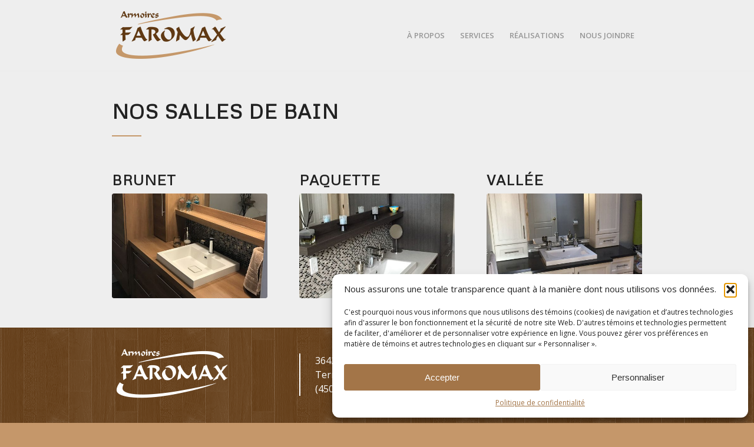

--- FILE ---
content_type: text/css
request_url: https://www.faromax.com/wp-content/uploads/dynamic_avia/avia_posts_css/post-370.css?ver=ver-1768900635
body_size: 4372
content:
.avia-section.av-26pusy-ad9723f5dc5671025ba4d56cb20b06f4{
background-color:#eeeeee;
background-image:unset;
}

.flex_column.av-20bhle-5a19cca409ab3394d33f334123c6898a{
border-radius:0px 0px 0px 0px;
padding:0px 0px 0px 0px;
}

#top .av-special-heading.av-1xro1e-8904482770e9434996d384c34f2d7d6a{
padding-bottom:10px;
}
body .av-special-heading.av-1xro1e-8904482770e9434996d384c34f2d7d6a .av-special-heading-tag .heading-char{
font-size:25px;
}
.av-special-heading.av-1xro1e-8904482770e9434996d384c34f2d7d6a .av-subheading{
font-size:15px;
}

#top .hr.av-1rs40a-8f4a2291e12b836dc321506e0ad460b5{
margin-top:0px;
margin-bottom:0px;
}
.hr.av-1rs40a-8f4a2291e12b836dc321506e0ad460b5 .hr-inner{
width:50px;
border-color:#c5986a;
}

.flex_column.av-1mglpu-77903b6feae03a2b4b58bd216550c1e6{
border-radius:0px 0px 0px 0px;
padding:0px 0px 0px 0px;
}

#top .av-special-heading.av-1g9wqq-2e0b17dd046231afe21a95db11108d18{
padding-bottom:10px;
font-size:24px;
}
body .av-special-heading.av-1g9wqq-2e0b17dd046231afe21a95db11108d18 .av-special-heading-tag .heading-char{
font-size:25px;
}
#top #wrap_all .av-special-heading.av-1g9wqq-2e0b17dd046231afe21a95db11108d18 .av-special-heading-tag{
font-size:24px;
}
.av-special-heading.av-1g9wqq-2e0b17dd046231afe21a95db11108d18 .av-subheading{
font-size:15px;
}

.avia-image-container.av-18gw8a-9c5e4854fe53a6d6640c47fdff986af2 img.avia_image{
box-shadow:none;
}
.avia-image-container.av-18gw8a-9c5e4854fe53a6d6640c47fdff986af2 .av-caption-image-overlay-bg{
opacity:0.9;
background-color:#c5976a;
}
.avia-image-container.av-18gw8a-9c5e4854fe53a6d6640c47fdff986af2 .av-image-caption-overlay-center{
color:#ffffff;
font-size:15px;
}

.flex_column.av-10fisi-e7c12139e22ed4539b23b73a17b6794d{
border-radius:0px 0px 0px 0px;
padding:0px 0px 0px 0px;
}

#top .av-special-heading.av-yoc3m-e04125eec22ae85dc4cf141930a1e501{
padding-bottom:10px;
font-size:24px;
}
body .av-special-heading.av-yoc3m-e04125eec22ae85dc4cf141930a1e501 .av-special-heading-tag .heading-char{
font-size:25px;
}
#top #wrap_all .av-special-heading.av-yoc3m-e04125eec22ae85dc4cf141930a1e501 .av-special-heading-tag{
font-size:24px;
}
.av-special-heading.av-yoc3m-e04125eec22ae85dc4cf141930a1e501 .av-subheading{
font-size:15px;
}

.avia-image-container.av-tq6iq-2cdc97af312a02935979df86824b104a img.avia_image{
box-shadow:none;
}
.avia-image-container.av-tq6iq-2cdc97af312a02935979df86824b104a .av-caption-image-overlay-bg{
opacity:0.9;
background-color:#c5976a;
}
.avia-image-container.av-tq6iq-2cdc97af312a02935979df86824b104a .av-image-caption-overlay-center{
color:#ffffff;
font-size:15px;
}

.flex_column.av-ldn2q-0bfd8de7805f8c3fad5ed81e75214552{
border-radius:0px 0px 0px 0px;
padding:0px 0px 0px 0px;
}

#top .av-special-heading.av-fy1eq-0a9e4730f0d7da2b5d5ef5ac48cb1fb6{
padding-bottom:10px;
font-size:24px;
}
body .av-special-heading.av-fy1eq-0a9e4730f0d7da2b5d5ef5ac48cb1fb6 .av-special-heading-tag .heading-char{
font-size:25px;
}
#top #wrap_all .av-special-heading.av-fy1eq-0a9e4730f0d7da2b5d5ef5ac48cb1fb6 .av-special-heading-tag{
font-size:24px;
}
.av-special-heading.av-fy1eq-0a9e4730f0d7da2b5d5ef5ac48cb1fb6 .av-subheading{
font-size:15px;
}

.avia-image-container.av-bp05e-1b755cecdafcae45a2c38115f26e6a60 img.avia_image{
box-shadow:none;
}
.avia-image-container.av-bp05e-1b755cecdafcae45a2c38115f26e6a60 .av-caption-image-overlay-bg{
opacity:0.9;
background-color:#c5976a;
}
.avia-image-container.av-bp05e-1b755cecdafcae45a2c38115f26e6a60 .av-image-caption-overlay-center{
color:#ffffff;
font-size:15px;
}


@media only screen and (min-width: 480px) and (max-width: 767px){ 
#top #wrap_all .av-special-heading.av-1g9wqq-2e0b17dd046231afe21a95db11108d18 .av-special-heading-tag{
font-size:0.8em;
}

#top #wrap_all .av-special-heading.av-yoc3m-e04125eec22ae85dc4cf141930a1e501 .av-special-heading-tag{
font-size:0.8em;
}

#top #wrap_all .av-special-heading.av-fy1eq-0a9e4730f0d7da2b5d5ef5ac48cb1fb6 .av-special-heading-tag{
font-size:0.8em;
}
}

@media only screen and (max-width: 479px){ 
#top #wrap_all .av-special-heading.av-1g9wqq-2e0b17dd046231afe21a95db11108d18 .av-special-heading-tag{
font-size:0.8em;
}

#top #wrap_all .av-special-heading.av-yoc3m-e04125eec22ae85dc4cf141930a1e501 .av-special-heading-tag{
font-size:0.8em;
}

#top #wrap_all .av-special-heading.av-fy1eq-0a9e4730f0d7da2b5d5ef5ac48cb1fb6 .av-special-heading-tag{
font-size:0.8em;
}
}
